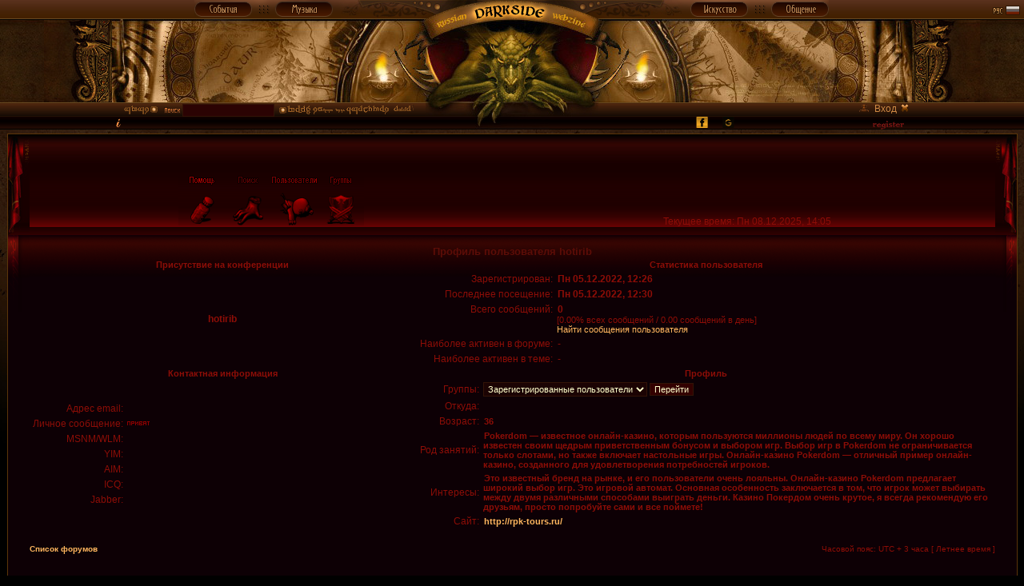

--- FILE ---
content_type: text/html; charset=utf-8
request_url: https://www.google.com/recaptcha/api2/aframe
body_size: 268
content:
<!DOCTYPE HTML><html><head><meta http-equiv="content-type" content="text/html; charset=UTF-8"></head><body><script nonce="Dugv8J03SA4OMsTjiZ8Xlw">/** Anti-fraud and anti-abuse applications only. See google.com/recaptcha */ try{var clients={'sodar':'https://pagead2.googlesyndication.com/pagead/sodar?'};window.addEventListener("message",function(a){try{if(a.source===window.parent){var b=JSON.parse(a.data);var c=clients[b['id']];if(c){var d=document.createElement('img');d.src=c+b['params']+'&rc='+(localStorage.getItem("rc::a")?sessionStorage.getItem("rc::b"):"");window.document.body.appendChild(d);sessionStorage.setItem("rc::e",parseInt(sessionStorage.getItem("rc::e")||0)+1);localStorage.setItem("rc::h",'1765188346263');}}}catch(b){}});window.parent.postMessage("_grecaptcha_ready", "*");}catch(b){}</script></body></html>